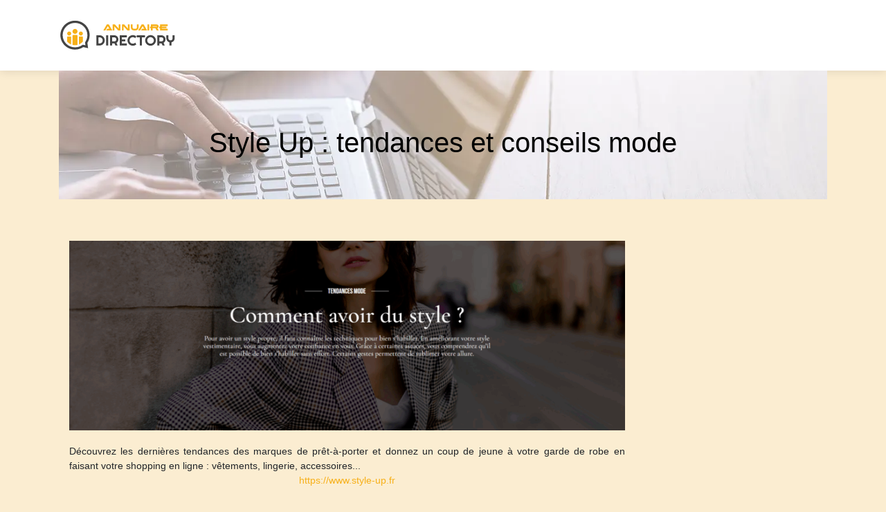

--- FILE ---
content_type: text/css
request_url: https://www.annuairedirectory.com/wp-content/themes/generic-site/style.css?ver=a5e30c6004cd1dcd078e00eb13b4fd1f
body_size: -14
content:
/*
Theme Name: generic-site
Theme URI: annuaire-v4 .
Description: HTML 5, CSS3, jQuery, Bootstrap4.
Version: 
Author: annuaire-v4
Author URI: 
Details URI: 
*/

--- FILE ---
content_type: image/svg+xml
request_url: https://www.annuairedirectory.com/wp-content/uploads/2022/02/annuaire-directory-logo-2.svg
body_size: 3187
content:
<?xml version="1.0" encoding="utf-8"?>
<!-- Generator: Adobe Illustrator 16.0.0, SVG Export Plug-In . SVG Version: 6.00 Build 0)  -->
<!DOCTYPE svg PUBLIC "-//W3C//DTD SVG 1.1//EN" "http://www.w3.org/Graphics/SVG/1.1/DTD/svg11.dtd">
<svg version="1.1" id="Calque_1" xmlns="http://www.w3.org/2000/svg" xmlns:xlink="http://www.w3.org/1999/xlink" x="0px" y="0px"
	 width="169.667px" height="46.167px" viewBox="0 0 169.667 46.167" enable-background="new 0 0 169.667 46.167"
	 xml:space="preserve">
<g>
	<g>
		<path fill="#F7B019" d="M70.475,9.887l-3.527,6.16H64.05l4.945-8.633h2.96l4.945,8.633h-8.645l1.418-2.467h2.917L70.475,9.887z"/>
		<path fill="#F7B019" d="M79.891,10.176v5.871h-2.466V7.414h3.287l5.346,5.871V7.414h2.467v8.633h-3.287L79.891,10.176z"/>
		<path fill="#F7B019" d="M93.235,10.176v5.871h-2.467V7.414h3.287l5.347,5.871V7.414h2.468v8.633h-3.288L93.235,10.176z"/>
		<path fill="#F7B019" d="M103.632,11.73V7.414h2.466v4.316c0,0.51,0.182,0.946,0.543,1.308s0.797,0.542,1.308,0.542h2.467
			c0.508,0,0.943-0.181,1.308-0.542c0.361-0.362,0.542-0.798,0.542-1.308V7.414h2.467v4.316c0,1.192-0.421,2.21-1.266,3.053
			c-0.842,0.842-1.86,1.264-3.051,1.264h-2.467c-1.193,0-2.21-0.422-3.054-1.264C104.053,13.94,103.632,12.922,103.632,11.73z"/>
		<path fill="#F7B019" d="M120.571,9.887l-3.528,6.16h-2.897l4.945-8.633h2.96l4.946,8.633h-8.646l1.418-2.467h2.917L120.571,9.887z
			"/>
		<path fill="#F7B019" d="M129.986,16.047h-2.467V7.414h2.467V16.047z"/>
		<path fill="#F7B019" d="M132.503,7.414h8.325c0.763,0,1.418,0.272,1.96,0.814c0.542,0.543,0.814,1.197,0.814,1.961
			c0,0.765-0.272,1.418-0.814,1.961c-0.309,0.309-0.654,0.53-1.042,0.667l1.979,3.231h-2.897l-1.889-3.083h-3.97v3.083h-2.467
			v-3.083h-1.233v-2.466h1.233V7.414z M134.97,9.88v0.617h5.858c0.085,0,0.159-0.03,0.219-0.089s0.089-0.133,0.089-0.219
			c0-0.086-0.029-0.159-0.089-0.219s-0.134-0.089-0.219-0.089H134.97z"/>
		<path fill="#F7B019" d="M156.68,7.414V9.88h-8.633v0.617h6.783v2.466h-6.783v0.617h8.633v2.467h-11.1v-3.083h-1.233v-2.466h1.233
			V7.414H156.68z"/>
	</g>
	<g>
		<path fill="#444444" d="M66.06,30.583c0,0.686-0.088,1.345-0.265,1.979c-0.177,0.634-0.428,1.226-0.753,1.776
			c-0.325,0.551-0.713,1.053-1.163,1.507c-0.45,0.453-0.952,0.843-1.506,1.168c-0.554,0.325-1.148,0.576-1.782,0.753
			c-0.633,0.177-1.293,0.265-1.979,0.265h-4.487V23.136h4.487c0.686,0,1.345,0.087,1.979,0.265c0.634,0.176,1.228,0.427,1.782,0.752
			c0.554,0.325,1.056,0.714,1.506,1.168s0.838,0.956,1.163,1.506c0.326,0.551,0.577,1.143,0.753,1.776
			C65.972,29.238,66.06,29.897,66.06,30.583z M63.079,30.583c0-0.615-0.116-1.194-0.348-1.734s-0.551-1.013-0.956-1.418
			c-0.405-0.405-0.879-0.726-1.423-0.961c-0.543-0.235-1.123-0.354-1.739-0.354h-1.485v8.933h1.485c0.616,0,1.196-0.115,1.739-0.348
			c0.544-0.231,1.018-0.55,1.423-0.955c0.405-0.405,0.724-0.88,0.956-1.423C62.963,31.779,63.079,31.199,63.079,30.583z"/>
		<path fill="#444444" d="M71.014,38.03h-2.98V23.136h2.98V38.03z"/>
		<path fill="#444444" d="M76.758,38.03h-2.981V23.136h5.962c0.547,0,1.073,0.07,1.579,0.212c0.506,0.142,0.979,0.343,1.418,0.604
			c0.439,0.26,0.841,0.57,1.205,0.934c0.364,0.365,0.675,0.768,0.935,1.211c0.26,0.443,0.46,0.917,0.603,1.422
			c0.142,0.506,0.213,1.032,0.213,1.579c0,0.513-0.064,1.011-0.192,1.496c-0.128,0.484-0.312,0.945-0.551,1.381
			c-0.239,0.437-0.532,0.838-0.877,1.206c-0.346,0.366-0.734,0.685-1.163,0.954l1.651,3.896h-3.167l-1.298-3.001l-3.334,0.02V38.03z
			 M76.758,26.116v5.963h2.981c0.409,0,0.793-0.078,1.153-0.234c0.36-0.155,0.675-0.369,0.945-0.639
			c0.27-0.271,0.483-0.587,0.639-0.95s0.233-0.749,0.233-1.158c0-0.408-0.078-0.794-0.233-1.158c-0.156-0.363-0.369-0.68-0.639-0.95
			c-0.27-0.27-0.585-0.482-0.945-0.639c-0.36-0.155-0.744-0.234-1.153-0.234H76.758z"/>
		<path fill="#444444" d="M97.854,38.03h-10.21V23.136h10.21v2.98h-7.229v2.981h4.893v2.981h-4.893v2.97h7.229V38.03z"/>
		<path fill="#444444" d="M111.472,36.503c-0.693,0.595-1.47,1.053-2.329,1.37c-0.858,0.319-1.747,0.479-2.668,0.479
			c-0.706,0-1.387-0.093-2.041-0.275c-0.655-0.184-1.268-0.443-1.84-0.779c-0.569-0.336-1.091-0.739-1.563-1.21
			c-0.471-0.471-0.874-0.992-1.21-1.563c-0.336-0.572-0.596-1.185-0.779-1.839c-0.183-0.654-0.274-1.335-0.274-2.041
			c0-0.707,0.092-1.389,0.274-2.047c0.184-0.656,0.443-1.272,0.779-1.843c0.336-0.571,0.739-1.093,1.21-1.563
			c0.472-0.471,0.993-0.875,1.563-1.211c0.572-0.335,1.185-0.595,1.84-0.778c0.654-0.184,1.335-0.275,2.041-0.275
			c0.921,0,1.81,0.157,2.668,0.473c0.859,0.314,1.636,0.774,2.329,1.375l-1.58,2.596c-0.436-0.47-0.953-0.832-1.548-1.085
			c-0.596-0.252-1.219-0.379-1.869-0.379c-0.657,0-1.273,0.124-1.85,0.374c-0.574,0.249-1.076,0.587-1.506,1.013
			s-0.768,0.928-1.018,1.506c-0.25,0.579-0.374,1.193-0.374,1.844s0.124,1.262,0.374,1.833s0.588,1.071,1.018,1.501
			s0.932,0.769,1.506,1.018c0.576,0.25,1.192,0.374,1.85,0.374c0.65,0,1.273-0.126,1.869-0.379c0.595-0.252,1.112-0.615,1.548-1.086
			L111.472,36.503z"/>
		<path fill="#444444" d="M119.449,38.03h-2.971V26.116h-4.477v-2.98h11.914v2.98h-4.467V38.03z"/>
		<path fill="#444444" d="M139.62,30.645c0,0.706-0.093,1.387-0.275,2.041c-0.184,0.654-0.441,1.267-0.774,1.839
			c-0.333,0.57-0.734,1.092-1.204,1.563c-0.471,0.471-0.991,0.874-1.559,1.21c-0.568,0.336-1.181,0.596-1.839,0.779
			c-0.657,0.183-1.339,0.275-2.046,0.275c-0.706,0-1.387-0.093-2.041-0.275c-0.654-0.184-1.267-0.443-1.839-0.779
			c-0.571-0.336-1.092-0.739-1.563-1.21c-0.472-0.471-0.874-0.992-1.21-1.563c-0.336-0.572-0.596-1.185-0.779-1.839
			s-0.275-1.335-0.275-2.041c0-0.707,0.092-1.389,0.275-2.047c0.184-0.656,0.443-1.271,0.779-1.838s0.738-1.087,1.21-1.558
			c0.471-0.471,0.991-0.873,1.563-1.205c0.572-0.333,1.185-0.591,1.839-0.775c0.654-0.183,1.335-0.274,2.041-0.274
			c0.707,0,1.389,0.091,2.046,0.274c0.658,0.184,1.271,0.441,1.839,0.775c0.567,0.332,1.088,0.734,1.559,1.205
			c0.47,0.471,0.871,0.99,1.204,1.558s0.591,1.182,0.774,1.838C139.527,29.256,139.62,29.938,139.62,30.645z M136.659,30.645
			c0-0.65-0.125-1.265-0.373-1.844c-0.25-0.578-0.587-1.08-1.014-1.506c-0.425-0.426-0.928-0.764-1.507-1.013
			c-0.577-0.25-1.192-0.374-1.843-0.374c-0.657,0-1.274,0.124-1.85,0.374c-0.573,0.249-1.075,0.587-1.505,1.013
			s-0.769,0.928-1.019,1.506c-0.249,0.579-0.373,1.193-0.373,1.844s0.124,1.262,0.373,1.833c0.25,0.571,0.589,1.071,1.019,1.501
			s0.932,0.769,1.505,1.018c0.575,0.25,1.192,0.374,1.85,0.374c0.65,0,1.266-0.124,1.843-0.374c0.579-0.249,1.082-0.588,1.507-1.018
			c0.427-0.43,0.764-0.93,1.014-1.501C136.534,31.907,136.659,31.295,136.659,30.645z"/>
		<path fill="#444444" d="M144.552,38.03h-2.98V23.136h5.962c0.548,0,1.074,0.07,1.579,0.212c0.505,0.142,0.978,0.343,1.418,0.604
			c0.439,0.26,0.841,0.57,1.205,0.934c0.363,0.365,0.675,0.768,0.935,1.211c0.259,0.443,0.46,0.917,0.603,1.422
			c0.142,0.506,0.213,1.032,0.213,1.579c0,0.513-0.064,1.011-0.193,1.496c-0.127,0.484-0.312,0.945-0.549,1.381
			c-0.239,0.437-0.532,0.838-0.879,1.206c-0.347,0.366-0.733,0.685-1.163,0.954l1.651,3.896h-3.168l-1.299-3.001l-3.334,0.02V38.03z
			 M144.552,26.116v5.963h2.981c0.408,0,0.793-0.078,1.153-0.234c0.359-0.155,0.676-0.369,0.945-0.639
			c0.271-0.271,0.482-0.587,0.638-0.95c0.156-0.363,0.234-0.749,0.234-1.158c0-0.408-0.078-0.794-0.234-1.158
			c-0.155-0.363-0.367-0.68-0.638-0.95c-0.27-0.27-0.586-0.482-0.945-0.639c-0.36-0.155-0.745-0.234-1.153-0.234H144.552z"/>
		<path fill="#444444" d="M162.138,38.03h-2.97v-4.664c-0.658-0.166-1.263-0.433-1.813-0.8c-0.551-0.366-1.022-0.805-1.418-1.313
			c-0.395-0.509-0.7-1.073-0.919-1.692c-0.218-0.62-0.327-1.273-0.327-1.959v-4.465h2.981v4.465c0,0.409,0.077,0.796,0.233,1.159
			c0.155,0.363,0.368,0.681,0.639,0.95c0.27,0.271,0.587,0.482,0.95,0.638c0.363,0.156,0.749,0.234,1.158,0.234
			s0.795-0.078,1.158-0.234c0.363-0.155,0.681-0.367,0.95-0.638c0.271-0.27,0.483-0.587,0.64-0.95
			c0.155-0.363,0.233-0.75,0.233-1.159v-4.465h2.971v4.465c0,0.686-0.109,1.339-0.327,1.959c-0.219,0.619-0.524,1.184-0.92,1.692
			c-0.395,0.509-0.865,0.947-1.412,1.313c-0.547,0.367-1.15,0.634-1.808,0.8V38.03z"/>
	</g>
</g>
<g>
	<path fill-rule="evenodd" clip-rule="evenodd" fill="#F7B019" d="M26.836,37.16c-1.14,0.285-2.332,0.436-3.559,0.436
		s-2.42-0.15-3.561-0.436V23.646c0-0.479,0.395-0.872,0.872-0.872h5.376c0.479,0,0.871,0.393,0.871,0.872V37.16L26.836,37.16z
		 M34.558,32.304c-1.531,1.838-3.503,3.298-5.754,4.214V25.555c0-0.388,0.317-0.704,0.703-0.704h4.346
		c0.387,0,0.705,0.316,0.705,0.704V32.304L34.558,32.304z M17.753,36.518c-2.253-0.916-4.225-2.376-5.756-4.214v-6.749
		c0-0.388,0.319-0.704,0.704-0.704h4.345c0.388,0,0.707,0.316,0.707,0.704V36.518L17.753,36.518z M31.679,17.695
		c1.607,0,2.908,1.301,2.908,2.907c0,1.605-1.301,2.908-2.908,2.908c-1.604,0-2.905-1.302-2.905-2.908
		C28.774,18.996,30.075,17.695,31.679,17.695L31.679,17.695z M14.874,17.695c1.605,0,2.907,1.301,2.907,2.907
		c0,1.605-1.302,2.908-2.907,2.908c-1.604,0-2.907-1.302-2.907-2.908C11.967,18.996,13.271,17.695,14.874,17.695L14.874,17.695z
		 M23.277,13.923c1.986,0,3.597,1.611,3.597,3.597s-1.611,3.596-3.597,3.596c-1.987,0-3.597-1.61-3.597-3.596
		S21.291,13.923,23.277,13.923z"/>
	<path fill-rule="evenodd" clip-rule="evenodd" fill="#444444" d="M23.277,1.88c11.623,0,21.048,9.424,21.048,21.048
		c0,4.125-1.188,7.974-3.238,11.22l0.968,7.796l-6.955-1.6c-3.371,2.291-7.441,3.632-11.823,3.632
		c-11.622,0-21.048-9.427-21.048-21.048C2.229,11.304,11.656,1.88,23.277,1.88L23.277,1.88z M38.259,37.736l-0.539-4.341l0.62-0.98
		c1.798-2.85,2.737-6.119,2.737-9.487c0-9.829-7.97-17.801-17.8-17.801S5.477,13.099,5.477,22.928c0,9.832,7.971,17.8,17.801,17.8
		c3.578,0,7.039-1.059,9.996-3.072l1.173-0.797L38.259,37.736z"/>
</g>
</svg>
